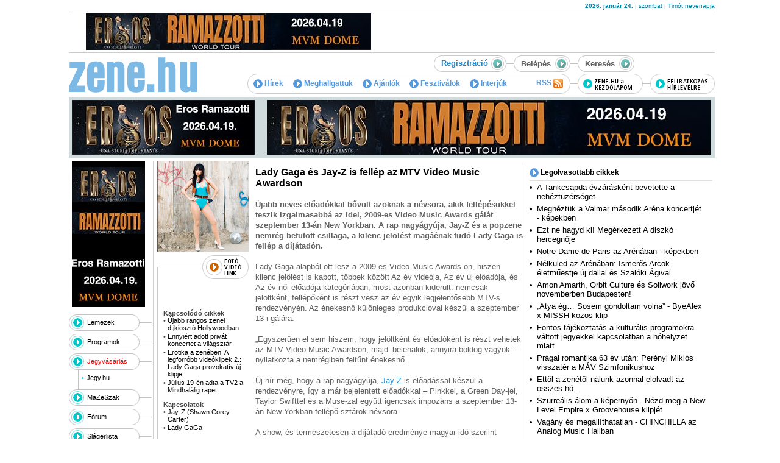

--- FILE ---
content_type: text/html; charset=utf-8
request_url: https://zene.hu/20090819_lady_gaga_es_jayz_is_fellep_a_mtv_video_music_awardson
body_size: 10794
content:
<!DOCTYPE html PUBLIC "-//W3C//DTD XHTML 1.0 Transitional//EN" "http://www.w3.org/TR/xhtml1/DTD/xhtml1-transitional.dtd">
<html prefix="og: http://ogp.me/ns# fb: http://ogp.me/ns/fb#" lang="hu">
<head>
<meta http-equiv="Content-Type" content="text/html; charset=utf-8" />
<title>Zene.hu - Lady Gaga és Jay-Z is fellép az MTV Video Music Awardson</title>
<meta name="robots" content="index, follow, all" />
<meta name="description" content="Újabb neves előadókkal bővült azoknak a névsora, akik fellépésükkel teszik izgalmasabbá az idei, 2009-es Video Music Awards gálát szeptember 13-án New Yorkban. A rap nagyágyúja, Jay-Z..." />
<link rel="image_src" href="http://zene.hu/image/article/main/.640x640/19047.jpg" />
<meta property="og:title" content="Lady Gaga és Jay-Z is fellép az MTV Video Music Awardson" />
<meta property="og:description" content="Újabb neves előadókkal bővült azoknak a névsora, akik fellépésükkel teszik izgalmasabbá az idei, 2009-es Video Music Awards gálát szeptember 13-án New Yorkban. A rap nagyágyúja, Jay-Z..." />
<meta property="og:site_name" content="Zene.hu" />
<meta property="og:image" content="https://zene.hu/image/article/main/.640x640/19047.jpg" />
<meta property="og:type" content="article" />
<meta property="og:url" content="https://zene.hu/20090819_lady_gaga_es_jayz_is_fellep_a_mtv_video_music_awardson" />
<meta property="article:published_time" content="2009-08-27T10:02:00+02:00" />
<meta property="article:modified_time" content="2009-08-21T08:08:28+02:00" />
<meta property="article:section" content="Hírek" />
<meta property="fb:admins" content="100000234564686" />
<meta property="fb:app_id" content="489360167807518" />
<link rel="alternate" type="application/rss+xml" title="RSS" href="https://zene.hu/zene.hu/rss.php" />
<link rel="stylesheet" type="text/css" href="/css/style.css?v20200415.1" />
<link rel="stylesheet" type="text/css" href="/js/jquery-ui-1.8.2.custom/css/redmond/jquery-ui-1.8.2.custom.css" />
<script type="text/javascript" src="/js/fontawesome/js/all.min.js"></script>
<script type="text/javascript" src="/js/jquery-1.11.1.min.js"></script>
<script type="text/javascript" src="/js/jquery-migrate-1.2.1.min.js"></script>
<script type="text/javascript" src="/js/jquery-ui-1.8.2.custom/js/jquery-ui-1.8.2.custom.min.js"></script>
<script type="text/javascript" src="/js/jquery-ui-1.8.2.custom/development-bundle/ui/i18n/jquery.ui.datepicker-hu.js"></script>
<script type="text/javascript" src="/js/fix_wmode2transparent_swf.js"></script>
<script type="text/javascript" src="/js/zenehu.js?v20200415.1"></script>
<link rel="shortcut icon" href="/favicon.ico" type="image/x-icon" />
<link rel="apple-touch-icon" href="/apple-touch-icon.png" />
<link rel="apple-touch-icon" sizes="57x57" href="/apple-touch-icon-57x57.png" />
<link rel="apple-touch-icon" sizes="72x72" href="/apple-touch-icon-72x72.png" />
<link rel="apple-touch-icon" sizes="76x76" href="/apple-touch-icon-76x76.png" />
<link rel="apple-touch-icon" sizes="114x114" href="/apple-touch-icon-114x114.png" />
<link rel="apple-touch-icon" sizes="120x120" href="/apple-touch-icon-120x120.png" />
<link rel="apple-touch-icon" sizes="144x144" href="/apple-touch-icon-144x144.png" />
<link rel="apple-touch-icon" sizes="152x152" href="/apple-touch-icon-152x152.png" />
<script type="text/javascript" src="/js/swfobject.v2.2.js?v20200415.1"></script>
<link rel="alternate" type="application/rss+xml" title="RSS" href="http://zene.hu/zene.hu/rss.php" />
<!-- Google tag (gtag.js) -->
<script async src="https://www.googletagmanager.com/gtag/js?id=G-5MB27NYB22"></script>
<script>
  window.dataLayer = window.dataLayer || [];
  function gtag(){dataLayer.push(arguments);}
  gtag('js', new Date());

  gtag('config', 'G-5MB27NYB22');
</script>
</head>
<body bgcolor="#FFFFFF">
<div id="fb-root"></div>
<script>(function(d, s, id) {
  var js, fjs = d.getElementsByTagName(s)[0];
  if (d.getElementById(id)) return;
  js = d.createElement(s); js.id = id;
  js.src = "//connect.facebook.net/hu_HU/all.js#xfbml=1&appId=489360167807518";
  fjs.parentNode.insertBefore(js, fjs);
}(document, 'script', 'facebook-jssdk'));</script>
<div id="errorMessageDialog" title="Hiba!"></div>
<div id="okMessageDialog" title="Figyelem!"></div>
<div id="fbrkATT"></div>
<div align="center"><div style="width:995px" align="center"><a href='' target='_blank'><img src='' border='0' alt=''></a></div><table width="1060" border="0" cellspacing="0" cellpadding="0" style="border-bottom: 1px solid #CCCCCC">
<tr>
<td width="600" height="19"><div style="height: 19px; width: 600px; overflow: hidden"><div id='beacon_188ebd38dc' style='position: absolute; left: 0px; top: 0px; visibility: hidden;'><img src='https://zene.hu/ras/www/delivery/lg.php?bannerid=0&amp;campaignid=0&amp;zoneid=11&amp;loc=https%3A%2F%2Fzene.hu%2F20090819_lady_gaga_es_jayz_is_fellep_a_mtv_video_music_awardson&amp;cb=188ebd38dc' width='0' height='0' alt='' style='width: 0px; height: 0px;' /></div></div></td>
<td width="470" height="19" align="right" class="date"><strong>2026. január 24.</strong> | szombat | Timót nevenapja</td>
</tr>
</table><table width="1060" border="0" cellspacing="0" cellpadding="0" style="margin-top: 2px; margin-bottom: 2px">
<tr>
<td width="525" align="center" height="60"><a href='https://zene.hu/ras/www/delivery/cl.php?bannerid=195&amp;zoneid=15&amp;sig=70ecdfbc55e547ebfb0263a501d275b382b192b8fbf3d0406193149ea6f1cb36&amp;oadest=https%3A%2F%2Fzene.hu%2Fprogramok%2Freszletek.php%3Fid%3D124685' target='_blank' rel='noopener nofollow'><img src='https://zene.hu/ras/www/images/98c0c9e33dd993203a2bfd7928e55f97.jpg' width='468' height='60' alt='' title='' border='0' /></a><div id='beacon_0c4c1d8050' style='position: absolute; left: 0px; top: 0px; visibility: hidden;'><img src='https://zene.hu/ras/www/delivery/lg.php?bannerid=195&amp;campaignid=57&amp;zoneid=15&amp;loc=https%3A%2F%2Fzene.hu%2F20090819_lady_gaga_es_jayz_is_fellep_a_mtv_video_music_awardson&amp;cb=0c4c1d8050' width='0' height='0' alt='' style='width: 0px; height: 0px;' /></div></td>
<td width="10">&nbsp;</td>
<td width="525"><div id='beacon_0edb712779' style='position: absolute; left: 0px; top: 0px; visibility: hidden;'><img src='https://zene.hu/ras/www/delivery/lg.php?bannerid=0&amp;campaignid=0&amp;zoneid=17&amp;loc=https%3A%2F%2Fzene.hu%2F20090819_lady_gaga_es_jayz_is_fellep_a_mtv_video_music_awardson&amp;cb=0edb712779' width='0' height='0' alt='' style='width: 0px; height: 0px;' /></div></td>
</tr>
</table>
<table width="1060" border="0" cellspacing="0" cellpadding="0" style="margin-top: 4px; margin-bottom: 5px; border-top: 1px solid #CCCCCC">
<tr>
<td width="218"><a href="/"><img src="/pic/zene.hu_logo.gif" width="218" height="63" alt="" border="0" /></a></td>
<td width="842" align="right" valign="top" style="padding-top:4px"><table border="0" cellspacing="0" cellpadding="0">
	<tr height="27">
	<td><table border="0" cellspacing="0" cellpadding="0" background="/pic/bgr_tabla27.gif" >
<tr>
<td width="12" height="27"><img src="/pic/tabla_bal27.gif" width="12" height="27" border="0" alt="" style="display:block" /></td>
<td class="c616161"><a href="/felhasznalok/regisztracio.php"><strong>Regisztráció</strong>&nbsp;<img src="/pic/tabla_gomb27.gif" width="26" height="27" border="0" align="absmiddle" alt="" /></a></td>
</tr>
</table></td>
	<td width="12"><img src="/pic/pix.gif" width="12" height="1" alt="" border="0" /></td>
	<td align="right"><form name="loginBoxForm" method="post" action="/20090819_lady_gaga_es_jayz_is_fellep_a_mtv_video_music_awardson" style="margin:0px" target="_self">
<script type="text/javascript">
<!--
function fbrkSetLoginLock()
{
var f=document.loginBoxForm;
var autologin=f.autologin;
var loginLockOpenImage=document.getElementById('loginLockOpenImage');
var loginLockCloseImage=document.getElementById('loginLockCloseImage');
if (autologin.value=='1')
	{
	autologin.value='';
	loginLockCloseImage.style.display='none';
	loginLockOpenImage.style.display='block';
	}
else
	{
	autologin.value='1';
	loginLockCloseImage.style.display='block';
	loginLockOpenImage.style.display='none';
	}
}
//-->
</script>
<table id="loginBoxTableClosed" border="0" cellspacing="0" cellpadding="0" background="/pic/bgr_tabla27.gif" onMouseOver="showLoginBox()">
<tr>
<td width="12"><img src="/pic/tabla_bal27.gif" width="12" height="27" border="0" alt="" style="display:block" /></td>
<td width="55" class="c616161"><strong>Belépés</strong></td>
<td width="26" align="right"><img src="/pic/tabla_gomb27.gif" width="26" height="27" border="0" align="absmiddle" alt="Belépés" style="display:block" /></td>
</tr>
</table>
<table id="loginBoxTableOpen" style="display:none" border="0" cellspacing="0" cellpadding="0" background="/pic/bgr_tabla27.gif" onMouseOver="showLoginBox()" onMouseOut="setBoxesHideTimeout()">
<input type="hidden" name="submit_type" value="loginForm">
<input type="hidden" name="autologin" value="">
<input type="hidden" name="submit2" value="loginForm">
<tr>
<td width="12"><img src="/pic/tabla_bal27.gif" width="12" height="27" alt="" border="0" style="display:block" /></td>
<td width="100" align="right" class="c616161"><a href="/felhasznalok/elfelejtett_jelszo.php"><strong>Elfelejtette?</strong>&nbsp;<img src="/pic/tabla_gomb27.gif" width="26" height="27" border="0" align="absmiddle"></a></td>
<td width="12" bgcolor="#FFFFFF"><img src="/pic/pix.gif" width="12" height="1" border="0" alt="" /></td>
<td width="12"><img src="/pic/tabla_bal27.gif" width="12" height="27" border="0" alt="" border="0" style="display:block" / /></td>
<td width="55" class="c616161"><strong>Belépés</strong></td>
<td width="65"><input name="username" type="text" value="név" style="width:100%; color:#616161;" onFocus="javascript:this.value=(this.value=='név')?'':this.value;" onBlur="javascript:this.value=(this.value=='')?'név':this.value;"></td>
<td width="64"><input name="password" type="password" value="jelszó" style="width:100%; color:#616161;" onFocus="javascript:this.value=(this.value=='jelszó')?'':this.value;" onBlur="javascript:this.value=(this.value=='')?'jelszó':this.value;" onKeyPress="return submitenter(this,event)"></td>
<td width="23"><img id="loginLockOpenImage" src="/pic/login_lock_open.gif" width="23" height="27" alt="Ne jegyezze meg a belépési adatokat" title="Ne jegyezze meg a belépési adatokat" border="0" onClick="javascript:fbrkSetLoginLock()" style="cursor:pointer;display:block"><img id="loginLockCloseImage" src="/pic/login_lock_close.gif" width="23" height="27" alt="Jegyezze meg a belépési adatokat" title="Jegyezze meg a belépési adatokat" border="0" onClick="javascript:fbrkSetLoginLock()" style="cursor:pointer;display:none"></td>
<td width="50" align="right" class="font-11"><span onClick="javascript:document.loginBoxForm.submit()" class="link c000000"><strong>OK</strong>&nbsp;<img src="/pic/tabla_gomb27.gif" width="26" height="27" border="0" align="absmiddle" alt="" style="cursor:pointer;display:inline-block" /></span></td>
</tr>
</table></form></td>
	<td width="12"><img src="/pic/pix.gif" width="12" height="1" alt="" border="0" /></td>
	<td width="225" align="left"><form name="searchBoxForm" method="get" action="/kereses.php" style="margin:0px">
<table id="searchBoxTableClosed" border="0" cellspacing="0" cellpadding="0" background="/pic/bgr_tabla27.gif" onMouseOver="showSearchBox()">
<tr>
<td width="12"><img src="/pic/tabla_bal27.gif" width="12" height="27" border="0" style="display:block" /></td>
<td width="55" class="c616161"><b>Keresés</b></td>
<td align="right"><img src="/pic/tabla_gomb27.gif" width="26" height="27" border="0" align="absmiddle"></td>
</tr>
</table>
<table id="searchBoxTableOpen" width="225" border="0" cellspacing="0" cellpadding="0" background="/pic/bgr_tabla27.gif" style="display:none" onMouseOut="setBoxesHideTimeout()" onMouseOver="showSearchBox()">
<tr>
<td width="12"><img src="/pic/tabla_bal27.gif" width="12" height="27" border="0" style="display:block" /></td>
<td width="55" class="c616161"><strong>Keresés</strong></td>
<td width="110"><input name="q" type="text" id="q" style="width:100%; color:#616161;" onKeyPress="return submitenter(this,event)"></td>
<td width="48" align="right" class="font-11"><a href="javascript:document.searchBoxForm.submit()" class="c000000"><strong>OK</strong>&nbsp;<img src="/pic/tabla_gomb27.gif" width="26" height="27" align="absmiddle" border="0" style="display:inline-block" /></a></td>
</tr>
</table></form></td>
	</tr>
	</table>
	<table width="767" border="0" cellspacing="0" cellpadding="0" style="margin-top: 3px">
<tr>
<td width="530" background="/pic/bgr_menu.gif"><table width="530" border="0" cellpadding="0" cellspacing="0" background="/pic/1.gif">
<tr height="33">
<td style="padding-left: 10px;">
<a href="/zene.hu/rss.php" class="menu" style="float:right" target="_blank">RSS <img src="/pic/rss.gif" width="16" height="16" align="absmiddle" border="0" alt="RSS" style="margin-right: 0px"></a>
<a href="/cikkek/hirek.php" class="menu"><img src="/pic/menu_nyil.gif" width="15" height="15" align="absmiddle" border="0" alt="Hírek"> Hírek</a>
<a href="/cikkek/meghallgattuk.php" class="menu"><img src="/pic/menu_nyil.gif" width="15" height="15" align="absmiddle" border="0" alt="Meghallgattuk"> Meghallgattuk</a>
<a href="/ajanlok" class="menu"><img src="/pic/menu_nyil.gif" width="15" height="15" align="absmiddle" border="0" alt="Ajánlók"> Ajánlók</a>
<a href="/fesztivalok" class="menu"><img src="/pic/menu_nyil.gif" width="15" height="15" align="absmiddle" border="0" alt="Fesztiválok"> Fesztiválok</a>
<a href="/cikkek/interjuk.php" class="menu"><img src="/pic/menu_nyil.gif" width="15" height="15" align="absmiddle" border="0" alt="Interjúk"> Interjúk</a>
<script language="javascript" src="/js/awstats_misc_tracker.js"></script><noscript><img src="/js/awstats_misc_tracker.js?nojs=y" height=0 width=0 border="0" style="display: none" alt="" /></noscript></td>
</tr>
</table></td>
<td width="12"><img src="/pic/pix.gif" width="12" height="1"></td>
<td width="17"><a href="#" onclick="this.style.behavior='url(#default#homepage)'; this.sethomepage('https://zene.hu/');"><img src="/pic/gomb_kezdolap.gif" width="107" height="33" border="0" alt="zene.hu a kezdőlapom"></a></td>
<td width="12"><img src="/pic/pix.gif" width="12" height="1"></td>
<td width="107"><a href="/felhasznalok/hirlevel.php"><img src="/pic/gomb_hirlevel_v2.gif" width="106" height="33" border="0" alt="feliratkozás hírlevélre" /></a></td>
</tr>
</table></td>
</tr>
</table>
<div style="background-color: #CFDBDC; width: 1060px;max-height:95px;overflow:hidden">
<table width="1060" cellpadding="0" cellspacing="5" border="0" bgcolor="#CFDBDC">
<tr valign="top">
<td><a href='https://zene.hu/ras/www/delivery/cl.php?bannerid=196&amp;zoneid=13&amp;sig=0e6f688d5cc71bd98db7aa642dc738ad4a7e13284f480abe201fb101fdf90d21&amp;oadest=https%3A%2F%2Fzene.hu%2Fprogramok%2Freszletek.php%3Fid%3D124685' target='_blank' rel='noopener nofollow'><img src='https://zene.hu/ras/www/images/faf05c6c58acf784006bd5dd30597acb.jpg' width='300' height='90' alt='' title='' border='0' /></a><div id='beacon_e7b6b72084' style='position: absolute; left: 0px; top: 0px; visibility: hidden;'><img src='https://zene.hu/ras/www/delivery/lg.php?bannerid=196&amp;campaignid=57&amp;zoneid=13&amp;loc=https%3A%2F%2Fzene.hu%2F20090819_lady_gaga_es_jayz_is_fellep_a_mtv_video_music_awardson&amp;cb=e7b6b72084' width='0' height='0' alt='' style='width: 0px; height: 0px;' /></div></td>
<td width="730"><a href='https://zene.hu/ras/www/delivery/cl.php?bannerid=194&amp;zoneid=44&amp;sig=496b5597a74ca34dfecc958467e47e8c1da32980f4121b65297b8ac87dd058b9&amp;oadest=https%3A%2F%2Fzene.hu%2Fprogramok%2Freszletek.php%3Fid%3D124685' target='_blank' rel='noopener nofollow'><img src='https://zene.hu/ras/www/images/eabc05084bbf714881201bacb76b7253.jpg' width='728' height='90' alt='' title='' border='0' /></a><div id='beacon_f17c957766' style='position: absolute; left: 0px; top: 0px; visibility: hidden;'><img src='https://zene.hu/ras/www/delivery/lg.php?bannerid=194&amp;campaignid=57&amp;zoneid=44&amp;loc=https%3A%2F%2Fzene.hu%2F20090819_lady_gaga_es_jayz_is_fellep_a_mtv_video_music_awardson&amp;cb=f17c957766' width='0' height='0' alt='' style='width: 0px; height: 0px;' /></div></td>
</tr>
</table>
</div>
<div class="clear5" style="background-color: #CFDBDC; width: 1060px;"></div>
<div class="clear5"></div>
<table width="1060" border="0" cellspacing="0" cellpadding="0">
<tr>
<td width="139" valign="top" background="/pic/bgr_menu_lec.gif"><table border=0 cellspacing=0 cellpadding=0 class="bannerBalMenu"><tr><td><a href='https://zene.hu/ras/www/delivery/cl.php?bannerid=192&amp;zoneid=21&amp;sig=258210f5ec785598f5c89bd400a5c691c3ed32ddfa23bcd2771bebf280002ce9&amp;oadest=https%3A%2F%2Fzene.hu%2Fprogramok%2Freszletek.php%3Fid%3D124685' target='_blank' rel='noopener nofollow'><img src='https://zene.hu/ras/www/images/a43605f5783b51e70da077cec9b24de4.jpg' width='120' height='240' alt='' title='' border='0' /></a><div id='beacon_2654dd01c8' style='position: absolute; left: 0px; top: 0px; visibility: hidden;'><img src='https://zene.hu/ras/www/delivery/lg.php?bannerid=192&amp;campaignid=57&amp;zoneid=21&amp;loc=https%3A%2F%2Fzene.hu%2F20090819_lady_gaga_es_jayz_is_fellep_a_mtv_video_music_awardson&amp;cb=2654dd01c8' width='0' height='0' alt='' style='width: 0px; height: 0px;' /></div></td></tr></table><table width="139" border="0" cellspacing="0" cellpadding="0" class="menuLeft">
<tr>
<td width="87" height="27" background="/pic/bgr_menu_gombok.gif" style="padding-left:30px;"><a href="/kiadvanyok/lista.php">Lemezek</a></td>
<td style="padding-top:13px;" valign="top"><img src="/pic/pix.gif" width="19" height="1"></td>
</tr>
<tr>
<td colspan="2"><img src="/pic/1.gif" width="1" height="5" alt="" /></td>
</tr>
<tr>
<td width="87" height="27" background="/pic/bgr_menu_gombok.gif" style="padding-left:30px"><a href="/programok/lista.php">Programok</a></td>
<td style="padding-top:13px;" valign="top"><img src="/pic/pix.gif" width="19" height="1"></td>
</tr>

<tr>
<td colspan="2"><img src="/pic/1.gif" width="1" height="5" alt="" /></td>
</tr>
<tr>
<td width="87" height="27" background="/pic/bgr_menu_gombok.gif" style="padding-left:30px;"><a href="https://zene.jegy.hu/" style="color:red" target="_blank">Jegyvásárlás</a></td>
<td style="padding-top:13px;" valign="top"><img src="/pic/pix.gif" width="19" height="1"></td>
</tr>
<tr align="right">
<td height="32" colspan="2" valign="top" background="/pic/bgr_almenu_lec.gif">
<table width="120" border="0" cellspacing="2" cellpadding="0" style="margin-top: 5px; margin-bottom: 10px">
<tr>
<td width="7" class="c01BAFF">•</td>
<td width="108"><a href="https://zene.jegy.hu/" target="_blank">Jegy.hu</a></td>
</tr>
</table></td>
</tr>

<tr>
<td width="87" height="27" background="/pic/bgr_menu_gombok.gif" style="padding-left:30px;"><a href="/mazeszak/lista.php">MaZeSzak</a></td>
<td style="padding-top:13px;" valign="top"><img src="/pic/pix.gif" width="19" height="1"></td>
</tr>

<tr>
<td colspan="2"><img src="/pic/1.gif" width="1" height="5" alt="" /></td>
</tr>
<tr>
<td width="87" height="27" background="/pic/bgr_menu_gombok.gif" style="padding-left:30px;"><a href="/forum/temakorok.php">Fórum</a></td>
<td style="padding-top:13px;" valign="top"><img src="/pic/pix.gif" width="19" height="1"></td>
</tr>

<tr>
<td colspan="2"><img src="/pic/1.gif" width="1" height="5" alt="" /></td>
</tr>
<tr>
<td width="87" height="27" background="/pic/bgr_menu_gombok.gif" style="padding-left:30px;"><a href="/slagerlista.php">Slágerlista</a></td>
<td style="padding-top:13px;" valign="top"><img src="/pic/pix.gif" width="19" height="1"></td>
</tr>
<tr>
<td colspan="2"><img src="/pic/1.gif" width="1" height="5" alt="" /></td>
</tr>
<tr>
<td width="87" height="27" background="/pic/bgr_menu_gombok.gif" style="padding-left:30px;"><a href="/apro/lista.php">Apróhirdetés</a></td>
<td style="padding-top:13px;" valign="top"><img src="/pic/pix.gif" width="19" height="1"></td>
</tr>

<tr>
<td colspan="2"><img src="/pic/1.gif" width="1" height="5" alt="" /></td>
</tr>

<tr>
<td width="87" height="27" background="/pic/bgr_menu_gombok.gif" style="padding-left:30px;"><a href="/zeneszinfo/index.php">Zenészinfó</a></td>
<td style="padding-top:13px;" valign="top"><img src="/pic/pix.gif" width="19" height="1"></td>
</tr>

<tr>
<td colspan="2"><img src="/pic/1.gif" width="1" height="5" alt=""></td>
</tr>
<tr>
<td colspan="2"><img src="/pic/1.gif" width="1" height="5" alt=""></td>
</tr>
</table>
<table border=0 cellspacing=0 cellpadding=0 class="bannerBalMenu"><tr><td><div id='beacon_f2e7ea89f0' style='position: absolute; left: 0px; top: 0px; visibility: hidden;'><img src='https://zene.hu/ras/www/delivery/lg.php?bannerid=0&amp;campaignid=0&amp;zoneid=23&amp;loc=https%3A%2F%2Fzene.hu%2F20090819_lady_gaga_es_jayz_is_fellep_a_mtv_video_music_awardson&amp;cb=f2e7ea89f0' width='0' height='0' alt='' style='width: 0px; height: 0px;' /></div></td></tr></table><div align="center" style="margin-bottom: 2px; margin-right: 10px">
	&nbsp;</div>
<div align="center" style="margin-bottom: 2px; margin-right: 10px">
	&nbsp;</div>
<div align="center" style="margin-right: 10px">
	&nbsp;</div>
<div align="center" style="margin-right: 10px">
	<a href="https://hu.jooble.org/állás-zene" target="_blank"><img alt="zenés állások" src="/image/upload/zenes.jpg" style="width: 120px; height: 57px;" /></a></div>
<div align="center" style="margin-right: 10px">
	<a href="http://www.oldal.info" target="_blank"><img alt="Oldal.info" border="0" height="58" src="/pic/logok/hirek_oldal_120x60.png" width="116" /></a><br />
	<a href="http://www.mti.hu" target="_blank"><img alt="" height="68" src="/pic/logok/mti_hirfelhasznalo.jpg" width="120" /></a></div>
<div align="center" style="margin-bottom: 2px; margin-right: 10px">
	<a href="http://www.observer.hu" target="_blank"><img alt="" src="/pic/banner/Szemlelogo_OBSERVER.jpg" style="width: 120px; height: 60px;" /></a></div>
<div align="center" style="margin-bottom: 2px; margin-right: 10px">
	&nbsp;</div>
<script type="text/javascript">
   var params = {
   	allowScriptAccess: "sameDomain",
   	quality: "high",
	wmode: "transparent"
   };
   var flashvars = {};
   swfobject.embedSWF("/pic/banner/120x60_zene_hirposta.swf", "hirposta_120x60", "120", "60", "7","/flash/expressInstall.swf",flashvars,params);
</script><table border=0 cellspacing=0 cellpadding=0 class="bannerBalMenu"><tr><td><div id='beacon_6db1c26d45' style='position: absolute; left: 0px; top: 0px; visibility: hidden;'><img src='https://zene.hu/ras/www/delivery/lg.php?bannerid=0&amp;campaignid=0&amp;zoneid=25&amp;loc=https%3A%2F%2Fzene.hu%2F20090819_lady_gaga_es_jayz_is_fellep_a_mtv_video_music_awardson&amp;cb=6db1c26d45' width='0' height='0' alt='' style='width: 0px; height: 0px;' /></div></td></tr></table></td>
<td width="6">&nbsp;</td>
<td width="915" valign="top">
<table width="915" border="0" cellspacing="0" cellpadding="0">
<tr valign="top">
<td width="600"><table width="600" border="0" cellspacing="0" cellpadding="0">
<tr>
<td width="161" valign="top"><table width="161" border="0" cellspacing="0" cellpadding="0" style="margin-bottom: 5px">
<tr>
<td><a href="/image/article/main/.640x640/19047.jpg" target="_blank"><img src="/image/article/main/.150x300/19047.jpg" width="150" height="150" border="0" alt=""></a></td>
</tr>
</table>
<table width="150" border="0" cellspacing="0" cellpadding="0">
<tr>
<td width="74" background="/pic/bgr_belso_videolink.gif">&nbsp;</td>
<td width="76"><a href="/image/article/main/.640x640/19047.jpg"><img src="/pic/gomb_foto_video_link.gif" width="76" height="39" border="0" alt=""></a></td>
</tr>
</table>
<table width="150" border="0" cellspacing="0" cellpadding="0">
<tr>
<td background="/pic/bgr_belso_linkek.gif" class="font-11" style="padding-left:10px; color:#484848; padding-top: 50px">
<table cellspacing="0" cellpadding="0" border="0" class="detailsDataTable">
<thead>
<tr>
<td colspan="2">Kapcsolódó cikkek</td>
</tr>
</thead>
<tbody>
<tr>
<th>•</th>
<td><a href="/cikkek/cikk.php?id=13021">Újabb rangos zenei díjkiosztó Hollywoodban</a></td>
</tr>
<tr>
<th>•</th>
<td><a href="/cikkek/cikk.php?id=16125">Ennyiért adott privát koncertet a világsztár</a></td>
</tr>
<tr>
<th>•</th>
<td><a href="/20090602_erotika_a_zeneben_a_legforrobb_videoklipek_1_justin_timberlake_odatette_magat">Erotika a zenében! A legforróbb videóklipek 2.: Lady Gaga provokatív új klipje</a></td>
</tr>
<tr>
<th>•</th>
<td><a href="/20090719_ma_adja_a_tv2_a_sikerfilmet">Július 19-én adta a TV2 a<strong> </strong>Mindhalálig rapet  </a></td>
</tr>
</tbody>
</table>
<table cellspacing="0" cellpadding="0" border="0" class="detailsDataTable">
<thead>
<tr>
<td colspan="2">Kapcsolatok</td>
</tr>
</thead>
<tbody>
<tr>
<th>•</th>
<td><a href="/jayz_shawn_carter" class="fbrkATT-db_mazeszak-4211">Jay-Z (Shawn Corey Carter)</a></td>
</tr>
<tr>
<th>•</th>
<td><a href="/lady_gaga" class="fbrkATT-db_mazeszak-16556">Lady GaGa</a></td>
</tr>
</tbody>
</table>
</td>
</tr>
</table></td>
<td width="439" class="c616161" style="padding-top:10px" valign="top"><div class="articleContent"><h4 class="c000000"><strong>Lady Gaga</strong> és <strong>Jay-Z</strong> is fellép az MTV Video Music Awardson</h4>
<p style="font-weight: bold">Újabb neves előadókkal bővült azoknak a névsora, akik fellépésükkel teszik izgalmasabbá az idei, 2009-es Video Music Awards gálát szeptember 13-án New Yorkban. A rap nagyágyúja, Jay-Z és a popzene nemrég befutott csillaga, a kilenc jelölést magáénak tudó Lady Gaga is fellép a díjátadón.</p>
<div align="center" style="margin-bottom: 10px">
<!-- Goa3 beépítés: zene_cikk_billboard, 43562 -->
<div id="zone43562" class="goAdverticum"></div>
</div><p>Lady Gaga alapból ott lesz a 2009-es Video Music Awards-on, hiszen kilenc jelölést is kapott, többek között Az év videója, Az év új előadója, és Az év női előadója kategóriában, most azonban kiderült: nemcsak jelöltként, fellépőként is részt vesz az év egyik legjelentősebb MTV-s rendezvényén. Az énekesnő különleges produkcióval készül a szeptember 13-i gálára.<br />
<br />
„Egyszerűen el sem hiszem, hogy jelöltként és előadóként is részt vehetek az MTV Video Music Awardson, majd’ belehalok, annyira boldog vagyok” – nyilatkozta a nemrégiben feltűnt énekesnő.<br />
<br />
Új hír még, hogy a rap nagyágyúja, <a target="_blank" href="http://zene.hu/mazeszak/reszletek.php?id=4211">Jay-Z</a> is előadással készül a rendezvényre, így a már bejelentett előadókkal – Pinkkel, a Green Day-jel, Taylor Swifttel és a Muse-zal együtt igencsak impozáns a szeptember 13-án New Yorkban fellépő sztárok névsora.<br />
<br />
A show, és természetesen a díjátadó eredménye magyar idő szeriint szeptember 14-én hajnalban látható az MTV műsorán.<br />
<br />
<strong>A Csillag születik egyik lehetséges meglepetésért klikk </strong><a target="_blank" href="http://zene.hu/20090819_a_csillag_szuletik_meglepetesea_kartyas_csajok_lesznek_negy_lany_a_nagy_lehetoseg_kuszoben"><strong><u><font color="#0066cc">IDE</font></u></strong></a><strong>! Magyar zenészek, ahogyan eddig ritkán láthattad őket - a fotókat </strong><a target="_blank" href="http://zene.hu/20090814_magyar_zeneszek_ahogyan_eddig_ritkan_lathattad_oket__szucs_judith"><u><font color="#0066cc"><strong>ITT</strong></font></u></a><strong> találod. A Zene.hu legizgalmasabb híreit </strong><a target="_blank" href="http://www.zene.hu/"><u><font color="#800080"><strong>ITT</strong></font></u></a><strong> találod.<br />
</strong><br />
- zene.hu -</p><p style="font-size: 11px">[2009.08.27.]<p>
</div><div style="margin:20px auto 20px auto"><div class="fb-like" data-href="https://zene.hu/20090819_lady_gaga_es_jayz_is_fellep_a_mtv_video_music_awardson" data-send="true" data-width="435" data-show-faces="false" data-font="arial"></div></div>
<script src="//static.ak.fbcdn.net/connect.php/js/FB.Share" type="text/javascript"></script>
<p>
	<strong>Megosztom:</strong>
		<a href="http://www.facebook.com/sharer.php?u=https%3A%2F%2Fzene.hu%2F20090819_lady_gaga_es_jayz_is_fellep_a_mtv_video_music_awardson&t=Lady+Gaga+%C3%A9s+Jay-Z+is+fell%C3%A9p+az+MTV+Video+Music+Awardson" target="_blank"><img src="/pic/icon/share/facebook.png" width="16" height="16" alt="" border="0" align="absmiddle" /></a>
		<a href="http://twitter.com/home?status=https%3A%2F%2Fzene.hu%2F20090819_lady_gaga_es_jayz_is_fellep_a_mtv_video_music_awardson" target="_blank" title="Twitter"><img src="/pic/icon/share/twitter.png" width="16" height="16" alt="" border="0" align="absmiddle" /></a> 
		<a href="http://www.tumblr.com/share?v=3&u=https%3A%2F%2Fzene.hu%2F20090819_lady_gaga_es_jayz_is_fellep_a_mtv_video_music_awardson&t=Lady+Gaga+%C3%A9s+Jay-Z+is+fell%C3%A9p+az+MTV+Video+Music+Awardson" target="_blank" title="Tumblr"><img src="/pic/icon/share/tumblr.gif" width="16" height="16" alt="" border="0" align="absmiddle" /></a> 
</p>
</td>
</tr>
</table>
<hr>
<table width="580" border="0" align="center" cellpadding="0" cellspacing="0" style="margin-top: 5px; margin-bottom: 5px">
<tr>
<td>
<p><strong>Fórum- és hozzászóláskezelésre vonatkozó tájékoztatás</strong></p>
<p>A hatályos jogszabályi környezet módosulása következtében a weboldal üzemeltetőjeként kötelező moderációs feladatokat kellene ellátnunk minden felhasználói tartalom (hozzászólás, fórumbejegyzés stb.) vonatkozásában.<br />
Ezen jogszabályi előírások teljes körű és folyamatos teljesítéséhez jelenleg nem áll rendelkezésünkre megfelelő erőforrás (személyi és pénzügyi kapacitás).</p>
<p>Ennek következtében a fórum- és hozzászólás funkciót <strong>határozatlan időre felfüggesztjük.</strong><br />
A felhasználók számára új hozzászólások és fórumtémák létrehozása, illetve meglévő tartalmakhoz történő hozzászólás a <strong>mai naptól nem lehetséges.</strong></p>
<p>A funkció újbóli aktiválására csak abban az esetben kerülhet sor, ha a vonatkozó szabályozás lehetővé teszi olyan üzemeltetési mód alkalmazását, amely számunkra is megvalósítható és fenntartható.</p>
<p>Megértésüket köszönjük.</p>
<p>Zene.hu csapat</p>
<p>2025.11.10</p>
<p>&nbsp;</p>
</td>
</tr>
</table>
<table width="600"  border="0" cellspacing="0" cellpadding="0" style="margin-bottom: 10px">
<tr>
<td><table width="134"  border="0" cellspacing="0" cellpadding="0">
<tr>
<td width="25"><a href="#"><img src="/pic/gomb_bal.gif" width="25" height="27" border="0"></a></td>
<td width="100%" align="right" background="/pic/bgr_gomb.gif" class="font-10"><a href="#" class="c000000">lap teteje</a> </td>
<td width="13"><img src="/pic/gomb_jobb.gif" width="13" height="27"></td>
</tr>
</table></td>
<td>&nbsp;</td>
</tr>
</table>
<table width="600" bgcolor="#BBD3E4" border="0" cellspacing="0" cellpadding="0" style="margin-top: 10px; margin-bottom: 10px;">
<tr>
<td class="font-11" style="padding-left:10px; padding-top:6px; padding-bottom:6px; line-height:15px;"></td>
<td width="105" valign="bottom" class="font-11" style="padding-bottom:2px;"><strong><a href="/apro/lista.php" class="c000000">apróhirdetés <img src="/pic/gomb_aprohirdetes.gif" width="17" height="17" border="0" align="absmiddle"></a></strong></td>
</tr>
</table>
<table cellpadding="0" cellspacing="0" border="0" style="margin:0 -5px">
<tr>
<td><a href='https://zene.hu/ras/www/delivery/cl.php?bannerid=193&amp;zoneid=33&amp;sig=d030ec777cbebe6b5f82d17190e22e963285eff3059c3010183985f49ccbf302&amp;oadest=https%3A%2F%2Fzene.hu%2Fprogramok%2Freszletek.php%3Fid%3D124685' target='_blank' rel='noopener nofollow'><img src='https://zene.hu/ras/www/images/16ceb3c38db72eef9d84ccb1a950cdc2.jpg' width='300' height='250' alt='' title='' border='0' /></a><div id='beacon_061d1ee6f9' style='position: absolute; left: 0px; top: 0px; visibility: hidden;'><img src='https://zene.hu/ras/www/delivery/lg.php?bannerid=193&amp;campaignid=57&amp;zoneid=33&amp;loc=https%3A%2F%2Fzene.hu%2F20090819_lady_gaga_es_jayz_is_fellep_a_mtv_video_music_awardson&amp;cb=061d1ee6f9' width='0' height='0' alt='' style='width: 0px; height: 0px;' /></div></td>
<td><div id='beacon_18b54686fa' style='position: absolute; left: 0px; top: 0px; visibility: hidden;'><img src='https://zene.hu/ras/www/delivery/lg.php?bannerid=0&amp;campaignid=0&amp;zoneid=35&amp;loc=https%3A%2F%2Fzene.hu%2F20090819_lady_gaga_es_jayz_is_fellep_a_mtv_video_music_awardson&amp;cb=18b54686fa' width='0' height='0' alt='' style='width: 0px; height: 0px;' /></div></td>
</tr>
</table>
<table width="600"  border="0" cellspacing="0" cellpadding="0">
<tr>
<td width="468" valign="top">
<table width="468"  border="0" cellspacing="0" cellpadding="0" style="margin-bottom: 10px;">
<tr>
<td height="60"><div id='beacon_1e858d2257' style='position: absolute; left: 0px; top: 0px; visibility: hidden;'><img src='https://zene.hu/ras/www/delivery/lg.php?bannerid=0&amp;campaignid=0&amp;zoneid=37&amp;loc=https%3A%2F%2Fzene.hu%2F20090819_lady_gaga_es_jayz_is_fellep_a_mtv_video_music_awardson&amp;cb=1e858d2257' width='0' height='0' alt='' style='width: 0px; height: 0px;' /></div></td>
</tr>
</table>
<table width="468"  border="0" cellspacing="0" cellpadding="0">
<tr>
<td height="39" background="/pic/bgr_lablec_menu.gif" class="font-11" style="padding-left:19px;"><strong>© SirOesh</strong> • <a href="/zene.hu/impresszum.php" class="c000000">Impresszum</a> • <a href="/zene.hu/mediaajanlat.php" class="c000000">Médiaajánlat</a> • <a href="/sitemap.php" class="c000000">SiteMap/Honlaptérkép</a> • RandD: <a href="https://jumu.hu/" target="_blank">Jumu</a></td>
</tr>
</table></td>
<td width="132" align="right" valign="top" style="padding-right: 6px;"><div id='beacon_4856cbf3fb' style='position: absolute; left: 0px; top: 0px; visibility: hidden;'><img src='https://zene.hu/ras/www/delivery/lg.php?bannerid=0&amp;campaignid=0&amp;zoneid=39&amp;loc=https%3A%2F%2Fzene.hu%2F20090819_lady_gaga_es_jayz_is_fellep_a_mtv_video_music_awardson&amp;cb=4856cbf3fb' width='0' height='0' alt='' style='width: 0px; height: 0px;' /></div></td>
</tr>
</table><script type="text/javascript">if(!window.goAdverticum)document.write('<sc'+'ript src="//img.adverticum.net/scripts/gwloader.js?ord='+Math.floor(Math.random()*1000000000)+'" type="text/javascript"><\/sc'+'ript>');</script><script type="text/javascript">if(window.goAdverticum)goAdverticum.addZone(27946);</script><noscript><a href="http://ad.adverticum.net/click.prm?zona=27946" target="_blank" title="Hirdetés"><img border="0" src="http://ad.adverticum.net/img.prm?zona=27946" alt="Kattintson a hirdetésre!" /></a></noscript></td>
<td width="11" background="/pic/bgr_pix_11c.gif" style="border-top: 2px solid #FFFFFF"><img src="/pic/1.gif" width="11" height="1"></td>
<td width="304"><div><img src="/pic/1.gif" width=1 height=8 border=0 alt=""></div>
<div style="margin-top:-5px"><div id='beacon_2aa713d770' style='position: absolute; left: 0px; top: 0px; visibility: hidden;'><img src='https://zene.hu/ras/www/delivery/lg.php?bannerid=0&amp;campaignid=0&amp;zoneid=28&amp;loc=https%3A%2F%2Fzene.hu%2F20090819_lady_gaga_es_jayz_is_fellep_a_mtv_video_music_awardson&amp;cb=2aa713d770' width='0' height='0' alt='' style='width: 0px; height: 0px;' /></div></div><div style="height: 10px; overflow:hidden"></div><div class="topArticles">
<h3><img src="/pic/menu_nyil.gif" border="0" align="absmiddle"> Legolvasottabb cikkek</h3>
<div class="dot">•</div>
<div class="text"><a href="/20251231_a_tankcsapda_evzaraskent_bevetette_a_neheztuzerseget">	A Tankcsapda évzárásként bevetette a nehéztüzérséget</a></div>
<div class="dot">•</div>
<div class="text"><a href="/20260104_megneztuk_a_valmar_masodik_arena_koncertjet">Megnéztük a Valmar második Aréna koncertjét - képekben</a></div>
<div class="dot">•</div>
<div class="text"><a href="/20260105_ezt_ne_hagyd_ki_megerkezett_a_diszko_hercegnoje">Ezt ne hagyd ki! Megérkezett A diszkó hercegnője</a></div>
<div class="dot">•</div>
<div class="text"><a href="/20260110_notredame_de_paris_az_arenaban_kepekben">	Notre-Dame de Paris az Arénában - képekben</a></div>
<div class="dot">•</div>
<div class="text"><a href="/20260107_nelkuled_az_arenaban_ismeros_arcok_eletmuestje_uj_dallal_es_szaloki_agival">Nélküled az Arénában: Ismerős Arcok életműestje új dallal és Szalóki Ágival</a></div>
<div class="dot">•</div>
<div class="text"><a href="/20251227_amon_amarth_orbit_culture_es_soilwork_jovo_novemberben_budapesten">	Amon Amarth, Orbit Culture és Soilwork jövő novemberben Budapesten! </a></div>
<div class="dot">•</div>
<div class="text"><a href="/20260107_byealex_missh">„Atya ég… Sosem gondoltam volna” - ByeAlex x MISSH közös klip</a></div>
<div class="dot">•</div>
<div class="text"><a href="/20260108_fontos_tajekoztatas_a_kulturalis_programokra_valtott_jegyekkel_kapcsolatban_a_hohelyzet_miatt">Fontos tájékoztatás a kulturális programokra váltott jegyekkel kapcsolatban a hóhelyzet miatt</a></div>
<div class="dot">•</div>
<div class="text"><a href="/20260107_pragai_romantika_63_ev_utan_perenyi_miklos_visszater_a_mav_szimfonikushoz">Prágai romantika 63 év után: Perényi Miklós visszatér a MÁV Szimfonikushoz</a></div>
<div class="dot">•</div>
<div class="text"><a href="/20260109_ettol_a_zenetol_nalunk_azonnal_elolvadt_az_osszes_ho">Ettől a zenétől nálunk azonnal elolvadt az összes hó..</a></div>
<div class="dot">•</div>
<div class="text"><a href="/20260109_szurrealis_alom_a_kepernyon_nezd_meg_a_new_level_empire_x_groovehouse_klipjet">Szürreális álom a képernyőn - Nézd meg a New Level Empire x Groovehouse klipjét</a></div>
<div class="dot">•</div>
<div class="text"><a href="/20251227_vagany_es_megallithatatlan_chinchilla_az_analog_music_hallban">	Vagány és megállíthatatlan - CHINCHILLA az Analog Music Hallban</a></div>
<div class="dot">•</div>
<div class="text"><a href="/20251227_telthaz_elott_debutalt_a_nemzeti_szinhazban_a_chioggiai_csetepate_a_deryne_tarsulat_eloadasaban">	Teltház előtt debütált a Nemzeti Színházban a Chioggiai csetepaté a Déryné Társulat előadásában</a></div>
<div class="dot">•</div>
<div class="text"><a href="/20251231_zenei_uj_kokor_neolitikum_megjelent_a_kalapacs_jozsef_es_az_akusztika_uj_nagylemeze">Megjelent a Kalapács József és az Akusztika új nagylemeze</a></div>
<div class="dot">•</div>
<div class="text"><a href="/20251227_sherlock_holmes_a_szinpadon_nagyszabasu_csaladi_eloadas_a_thalia_szinhazban">	Sherlock Holmes a színpadon - nagyszabású családi előadás a Thália Színházban</a></div>
<div class="dot">•</div>
<div class="text"><a href="/20251227_premium_operaelmeny_vilagsztarokkal_a_margitszigeten">	Prémium operaélmény világsztárokkal a Margitszigeten</a></div>
<div class="dot">•</div>
<div class="text"><a href="/20251227_a_legendas_notredame_de_paris_musical_eloszor_magyarorszagon">	A legendás Notre-Dame de Paris musical először Magyarországon!</a></div>
<div class="dot">•</div>
<div class="text"><a href="/20251227_tobb_mint_30_ezer_hataron_tuli_magyarhoz_jutott_el_a_hatartalan_program">	Több mint 30 ezer határon túli magyarhoz jutott el a Határtalan Program</a></div>
<div class="dot">•</div>
<div class="text"><a href="/20250919_almok_sztarok_innovacio_decembertolalomutazoaz_erkelben">	Álmok, sztárok, innováció - Decembertől <em>ÁLOMUTAZÓ</em> az Erkelben</a></div>
<div class="dot">•</div>
<div class="text"><a href="/20251227_sean_paul_eloszor_budapesten_a_budapest_parkban_ad_koncertet">	Sean Paul először Budapesten, a Budapest Parkban ad koncertet</a></div>
<div style="clear:both; font-size:1px; line-height:normal; margin-bottom:-15px"></div>
</div><div id='beacon_70e4284a4c' style='position: absolute; left: 0px; top: 0px; visibility: hidden;'><img src='https://zene.hu/ras/www/delivery/lg.php?bannerid=0&amp;campaignid=0&amp;zoneid=30&amp;loc=https%3A%2F%2Fzene.hu%2F20090819_lady_gaga_es_jayz_is_fellep_a_mtv_video_music_awardson&amp;cb=70e4284a4c' width='0' height='0' alt='' style='width: 0px; height: 0px;' /></div><div style="height: 5px; overflow:hidden"></div><table width="294" border="0" cellspacing="0" cellpadding="0" style="margin-top: 5px">
<tr valign="top">
<td width="85"><a href="/20260116_ket_enekes_egy_giga_koncert_three_days_grace_koncerten_jartunk"><img src="/image/article/main/.cut-80x80/59618.jpg" width="80" height="80" border="0" style="margin-right: 5px; margin-bottom: 5px" alt="" align="left"></td><td><p style="line-height: 15px"><a href="/20260116_ket_enekes_egy_giga_koncert_three_days_grace_koncerten_jartunk" class="c000000"><strong>	Két énekes, egy giga koncert - Three Days Grace koncerten jártunk</strong></a><br>
<span class="c616161"><span class="c616161">November 14-én visszatért...</span><br clear="all"></p>
</td>
</tr></table><table width="294" border="0" cellspacing="0" cellpadding="0" style="margin-top: 5px">
<tr valign="top">
<td width="85"><a href="/20260105_a_fantom_orok"><img src="/image/article/main/.cut-80x80/59597.jpg" width="80" height="80" border="0" style="margin-right: 5px; margin-bottom: 5px" alt="" align="left"></td><td><p style="line-height: 15px"><a href="/20260105_a_fantom_orok" class="c000000"><strong>	A Fantom örök!</strong></a><br>
<span class="c616161"><span class="c616161">Hiába ezredik előadás, hiába Webber többszöri személyes elismerése, hiába...</span><br clear="all"></p>
</td>
</tr></table><table width="294" border="0" cellspacing="1" cellpadding="0" style="margin:5px 0 10px 0">
<tr>
<td width="7" valign="top">•</td>
<td width="287" class="font-11"> <a href="/20260104_megneztuk_a_valmar_masodik_arena_koncertjet" class="c000000">Megnéztük a Valmar második Aréna koncertjét - képekben</a></td>
</tr>
<tr>
<td width="7" valign="top">•</td>
<td width="287" class="font-11"> <a href="/20251231_a_tankcsapda_evzaraskent_bevetette_a_neheztuzerseget" class="c000000">	A Tankcsapda évzárásként bevetette a nehéztüzérséget</a></td>
</tr>
<tr>
<td width="7" valign="top">•</td>
<td width="287" class="font-11"> <a href="/20260103_csillagok_kozott_a_karib_tengeren_a_vegtelenben_hans_zimmer_koncertem_jartunk" class="c000000">	Csillagok között a Karib Tengeren a végtelenben - Hans Zimmer koncerten jártunk</a></td>
</tr>
<tr>
<td width="7" valign="top">•</td>
<td width="287" class="font-11"> <a href="/20251228_megmasztuk_az_everestet_halestorm_koncert_a_barba_negraban" class="c000000">	Megmásztuk az Everestet - Halestorm koncert a Barba Negraban</a></td>
</tr>
<tr>
<td width="7" valign="top">•</td>
<td width="287" class="font-11"> <a href="/20251227_as_i_lay_dying_koncert_a_barba_negraban" class="c000000">	As I Lay Dying koncert a Barba Negraban</a></td>
</tr>
</table>
<table width="294"  border="0" cellspacing="0" cellpadding="0" style="margin-bottom: 10px">
<tr>
<td width="130"><img src="/pic/pix.gif" width="130" height="1" alt=""></td>
<td width="164"><table width="164"  border="0" cellspacing="0" cellpadding="0">
<tr>
<td width="25"><a href="/cikkek/beszamolok.php"><img src="/pic/gomb_bal.gif" width="25" height="27" border="0" alt=""></a></td>
<td width="100%" align="right" background="/pic/bgr_gomb.gif"><a href="/cikkek/beszamolok.php" class="c000000"><strong>beszámolók még</strong></a> </td>
<td width="13"><img src="/pic/gomb_jobb.gif" width="13" height="27" alt=""></td>
</tr>
</table></td>
</tr>
</table><div id='beacon_420885c371' style='position: absolute; left: 0px; top: 0px; visibility: hidden;'><img src='https://zene.hu/ras/www/delivery/lg.php?bannerid=0&amp;campaignid=0&amp;zoneid=32&amp;loc=https%3A%2F%2Fzene.hu%2F20090819_lady_gaga_es_jayz_is_fellep_a_mtv_video_music_awardson&amp;cb=420885c371' width='0' height='0' alt='' style='width: 0px; height: 0px;' /></div><div style="height: 5px; overflow:hidden"></div></td>
</tr>
</table></td>
</tr>
</table>
</div>
<script async src="//admanager.netadclick.com/admanager.js"></script>
</body>
</html>